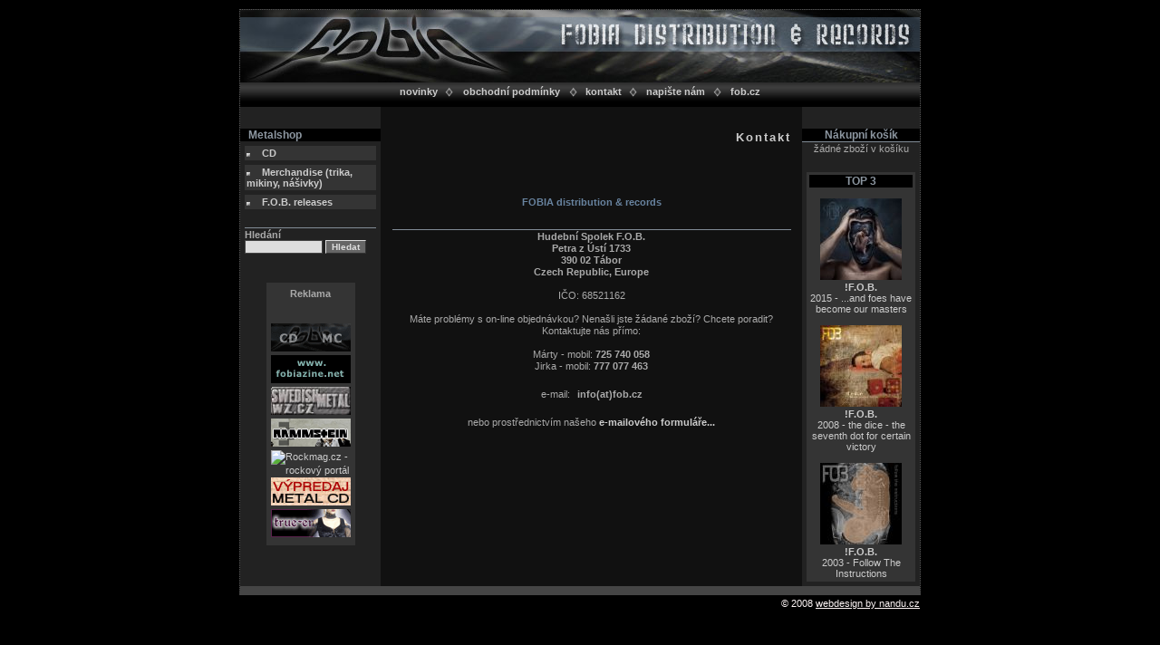

--- FILE ---
content_type: text/html
request_url: https://distro.fob.cz/index.php?=&src=contact
body_size: 3237
content:
<!DOCTYPE html PUBLIC '-//W3C//DTD XHTML 1.0 Strict//EN' 
'http://www.w3.org/TR/xhtml1/DTD/xhtml1-strict.dtd'>

<html>
<head>
	<meta http-equiv="content-type" content="text/html; charset=iso-8859-2" />
	<meta lang="cs" content="Metalshop FOBIA distribution &amp; records - metal, metalová hudební CD, MC, trička, časopisy, atd., z celého světa." name="description" />
	<meta lang="cs" content="metalshop, metal, metalová CD, metalová hudba, metal, trička, death metal, underground, e-shop, prodej CD, prodej MC, nášivky" name="keywords" />
	<meta lang="cs" content="FOB" name="author" />
	<meta lang="cs" content="FOB" name="copyright" />
	<meta content="document" name="resource-type" />
	<meta http-equiv="content-language" content="cs" />
	<meta content="index,follow" name="robots" />
    <meta name="verify-v1" content="bex+8BP3IwGxRlfb9ikZyvLIymptCCwo5ctvnXRLGYY=" />
	<meta name="googlebot" content="index,follow,snippet,archive" />
	<link href="_style/style.css" type="text/css" rel="stylesheet" />
	<title>Metalshop FOBIA distribution &amp; records - metalová hudební CD, MC, trička, časopisy, atd., z celého světa</title>
	<script src="_javascript/popup_menu.js" type="text/javascript"></script>
	<script src="_javascript/common.js" type="text/javascript"></script>
</head>
<body>
<div class="center">
	 <div id="content">
	 	  <div id="head">
		  			  	<table class="no-space">

			<tr>
				<td><img alt="" src="_images/img_head.jpg" width="750" height="80" alt="Metalshop FOBIA DISTRIBUTION AND RECORDS" /></td>
			</tr>
			<tr>
				<td class="top-navig-bg">
					<table class="width-auto">
						<tr>
							<td><a href="/index.php?=&amp;src=product_news"><strong>novinky</strong></a></td>
							<td><img alt="" src="_images/arrow_head_07.gif" /></td>
							<td><a href="/index.php?=&amp;src=terms"><strong>obchodní podmínky</strong></a></td>
							<td><img alt="" src="_images/arrow_head_07.gif" /></td>
              <td><a href="/index.php?=&amp;src=contact"><strong>kontakt</strong></a></td>
							<td><img alt="" src="_images/arrow_head_07.gif" /></td>
							<td><a href="/index.php?=&amp;src=write_us_form"><strong>napište nám</strong></a></td>
							<td><img alt="" src="_images/arrow_head_07.gif" /></td>
							<td><a href="http://www.fob.cz"><strong>fob.cz</strong></a></td>
						</tr>
					</table><br class="clear-all" />
				</td>
			</tr>
			</table></div><br class="clear-all" />
		  <div id="left-middle-box">
		  	<div id="left-box">
		  	           <br />
		  	           <h3>&nbsp;&nbsp;&nbsp;Metalshop</h3>
				   <div id="menu-box"><li class="white" style="margin-left: +00px;margin-top:5px;"><a href="index.php?lang=cz&amp;src=product_list&amp;cat=1" class="white"><strong>CD</strong></a></li><li class="white" style="margin-left: +00px;margin-top:5px;"><a href="index.php?lang=cz&amp;src=product_list&amp;cat=4" class="white"><strong>Merchandise (trika, mikiny, nášivky)</strong></a></li><li class="white" style="margin-left: +00px;margin-top:5px;"><a href="index.php?lang=cz&amp;src=product_list&amp;cat=7" class="white"><strong>F.O.B. releases</strong></a></li></div>
				   <div id="search-box">
				   <hr />
				   <form action="/index.php?=&amp;src=product_search" method="post">
				   <strong>Hledání</strong><br />
				   <input type="text" name="search_keyword" class="search" /> <input type="submit" value="Hledat" name="search" class="button" />
				   </div>
				   <br />
				   <div id="banner-box">
				   	<h2>Reklama</h2>
					<br>
<img src="_banners/distro_fob_cz_88x31.gif" alt="Podpořte náš server distro.fob.cz umístěním ikonky na Vaše stránky. Na oplátku podpoříme my vás." />
<a href="http://www.fobiazine.net" target="_blank"><img alt="Fobia zine - recenze, reportz, články, metalová hudba" src="_banners/zine_88x31.gif" /></a>
<a href="http://swedishmetal.wz.cz/" target="_blank"><img alt="SWEDISH METAL" src="_banners/logo3.jpg" /></a>
<a href="http://www.rammstein.kvalitne.cz/" target="_blank"><img alt="RAMMSTEIN" src="_banners/rammstein.gif" /></a>
<a href="http://rockmag.cz/" target="_blank"><img src="http://rockmag.cz/icon02.gif" border="0" alt="Rockmag.cz - rockový portál" /></a>
<a href="http://www.hiraxshop.sk/hudobne-nosice/cd" target="_blank"><img alt="Hirax shop" src="_banners/hirax_fobia.gif" /></a>
<a href="http://www.true-empress.sk/" target="_blank"><img alt="True - empress" src="_banners/trueiko.gif" /></a>				   </div>
				   </form>
			</div>
		  	<div id="text-box">
				<div id="text-content">
				

<h1>Kontakt</h1>
<br class="clear-all" /><br /><br />
<h2><span class="highlight">FOBIA distribution &amp; records</span><br /></h2>
<br />
<hr />
<p class="center"><strong>
Hudební Spolek F.O.B.<br />
Petra z Ústí 1733<br />
390 02 Tábor<br />
Czech Republic, Europe</strong><br /><br />
IČO: 68521162<br />
</p>
<br />
<p class="center">
Máte problémy s on-line objednávkou? Nenašli jste žádané zboží? Chcete poradit? Kontaktujte nás přímo:<br /><br />
Márty - mobil: <strong>725 740 058</strong>
<!-- ICQ: 161512116 <img align="top"  src="http://wwp.icq.com/scripts/online.dll?icq=161512116&img=5"> 
 Skype 
<!--Skype 'My status' button http://www.skype.com/go/skypebuttons -->
<!--<script type="text/javascript" src="http://download.skype.com/share/skypebuttons/js/skypeCheck.js"></script>
<a href="skype:marty_fob?chat"><img src="http://mystatus.skype.com/smallicon/marty_fob" style="border: none;" width="16" height="16" alt="My status" /></a> -->
<br />
Jirka - mobil: <strong>777 077 463</strong>
<!-- ICQ: 150106263 <img align="top"  src="http://wwp.icq.com/scripts/online.dll?icq=150106263&img=5"> 
 Skype 
<!--Skype 'My status' button http://www.skype.com/go/skypebuttons -->
<!--<script type="text/javascript" src="http://download.skype.com/share/skypebuttons/js/skypeCheck.js"></script>
<a href="skype:manafob?chat"><img src="http://mystatus.skype.com/smallicon/manafob" style="border: none;" width="16" height="16" alt="My status" /></a> -->
<br />
</p>
<br />
<table class="center" style="width: auto; margin-left:auto; margin-right:auto;">
	<tr>
		<td class="top">e-mail:</td>
		<td class="left"><strong>info(at)fob.cz</strong></td>
	</tr>
</table>
<br />

<p class="center">
nebo prostřednictvím našeho <strong><a href="index.php?src=write_us_form">e-mailového formuláře...</a></strong>
</p>				<br /><br />
				</div>
				<br />
			</div>
		</div>
		<div id="right-box">
			<br />
<h3>Nákupní košík</h3><hr />žádné zboží v košíku<div style="padding: 3px 3px 3px 3px; background-color: #343434; margin: 20px 5px 5px 5px;">
				<h3>TOP 3</h3><br /><span style="text-align:center"><a href="/index.php?=&amp;src=product_detail&amp;id=960&amp;cat=7"><a href="/index.php?=&amp;src=product_detail&amp;id=960&amp;cat=7"><img src="_data/thumbs/FOB_CD_00960.jpg" alt="2015 - ...and foes have become our masters" /></a><br /></a><a href="/index.php?=&amp;src=product_detail&amp;id=960&amp;cat=7"><strong>!F.O.B.</strong><br />2015 - ...and foes have become our masters</a></span><br /><br /><span style="text-align:center"><a href="/index.php?=&amp;src=product_detail&amp;id=568&amp;cat=7"><a href="/index.php?=&amp;src=product_detail&amp;id=568&amp;cat=7"><img src="_data/thumbs/FOB_CD_00568.jpg" alt="2008 - the dice - the seventh dot for certain victory" /></a><br /></a><a href="/index.php?=&amp;src=product_detail&amp;id=568&amp;cat=7"><strong>!F.O.B.</strong><br />2008 - the dice - the seventh dot for certain victory</a></span><br /><br /><span style="text-align:center"><a href="/index.php?=&amp;src=product_detail&amp;id=2&amp;cat=7"><a href="/index.php?=&amp;src=product_detail&amp;id=2&amp;cat=7"><img src="_data/thumbs/FOB_CD_00002.jpg" alt="2003 - Follow The Instructions" /></a><br /></a><a href="/index.php?=&amp;src=product_detail&amp;id=2&amp;cat=7"><strong>!F.O.B.</strong><br />2003 - Follow The Instructions</a></span><br /></div>
		</div>
		<br class="clear-all" />
	</div>
	<div id="copyright">&copy; 2008 <a href="http://www.nandu.cz" onclick="window.open('http://www.nandu.cz'); return false;">webdesign by nandu.cz</a></div>
	
	<div class="banner-box">
	<br />
	<!-- *********  ALLMETAL banner  ********* -->
	<SCRIPT TYPE="text/javascript" LANGUAGE="javascript">
    	var serverID = "125";
    	var sekceID = "171";
    	var bannerType = "normal";
    	var bannerBorder = "0";
    	var bannerDescription = "14";
    	var bannerBgColor = "000000";
    	var bannerBorderColor = "00FFFF";
    	var bannerLinkColor = "FFFFFF";
    	var bannerTarget = "_blank";
    	var bannerURL = "http://banner.allmetal.cz/core";
    	var bannerVersion = "1.1";
	
    	var bannerRnd = Math.floor(1000000*Math.random());
    	var params = bannerURL + "/?sekceID=" + sekceID + "&serverID=" + serverID + "&bannerTarget=" + bannerTarget + "&bannerRef=" + escape(top.document.referrer) + "&bannerBorder=" + bannerBorder + "&bannerVersion=" + bannerVersion + "&bannerBgColor=" + bannerBgColor + "&bannerBorderColor=" + bannerBorderColor + "&bannerLinkColor=" + bannerLinkColor + "&bannerType=" + bannerType + "&rnd="+bannerRnd;
    	document.write("<SCR"+"IPT LANGUAGE='JavaScript1.1' ");
    	document.write("SRC='"+ params +"'>");
    	document.write("</SCR"+"IPT>");
	</script>
	
	<NOSCRIPT>
	<A HREF="http://banner.allmetal.cz/core/redirect.php?noJAVA=true&serverID=125&sekceID=171" target="_blank">
	<IMG SRC="http://banner.allmetal.cz/core/?noJAVA=true&serverID=125&sekceID=171&bannerType=normal" border=0 WIDTH=468 HEIGHT=60></A>
	</NOSCRIPT>
	<!-- *********  ALLMETAL banner end   ********* -->
	</div>
</div>
<img src="http://toplist.cz/count.asp?56917&logo=blank" alt="" />
<script type="text/javascript">
var gaJsHost = (("https:" == document.location.protocol) ? "https://ssl." : "http://www.");
document.write(unescape("%3Cscript src='" + gaJsHost + "google-analytics.com/ga.js' type='text/javascript'%3E%3C/script%3E"));
</script>
<script type="text/javascript">
try {
var pageTracker = _gat._getTracker("UA-9595345-1");
pageTracker._trackPageview();
} catch(err) {}</script>
</body>
</html>
